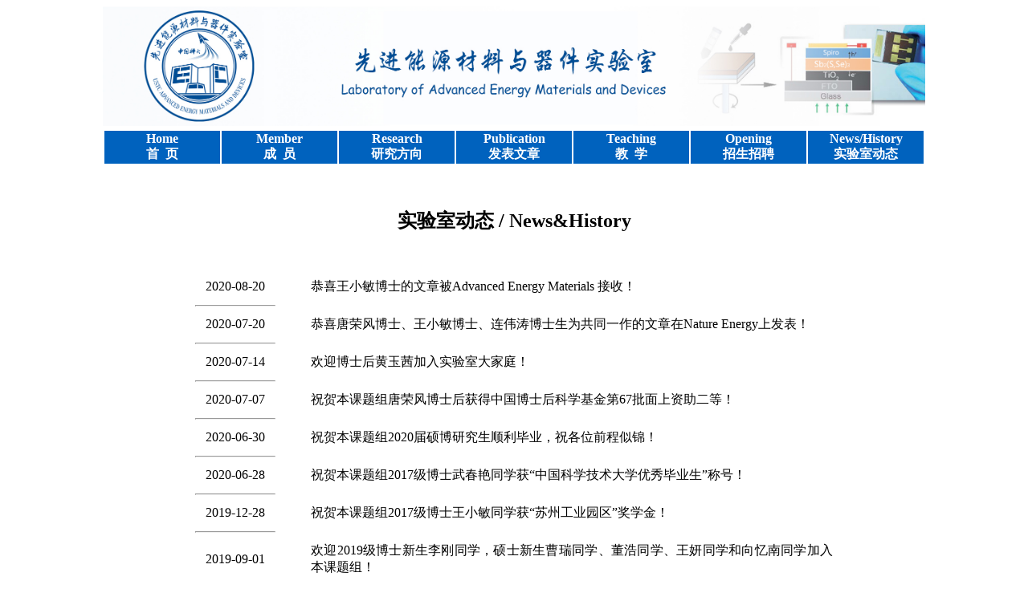

--- FILE ---
content_type: text/html
request_url: http://staff.ustc.edu.cn/~tchenmse/News&History.html
body_size: 11217
content:
<!doctype html>
<html>
<head>
<meta charset="utf-8">
<title>中国科学技术大学陈涛课题组-联系方式</title>
<style type="text/css">
a:link {
    text-decoration: none;
}
a:visited {
    text-decoration: none;
}
a:hover {
    text-decoration: none;
}
a:active {
    text-decoration: none;
    color: #FFFDFD;
}
#Layer1 {
	position:absolute;
	width:134px;
	height:0;
	z-index:1;
	left: 10px;
	top: 480px;
	overflow: hidden;
}
#Layer2 {
	position:absolute;
	width:200px;
	height:115px;
	z-index:2;
	left: 11px;
	top: 437px;
}
.STYLE1 {color: #FFFFFF}
	
</style>
<script type="text/JavaScript">
<!--

function MM_timelinePlay(tmLnName, myID) { //v1.2
  //Copyright 1998, 1999, 2000, 2001, 2002, 2003, 2004 Macromedia, Inc. All rights reserved.
  var i,j,tmLn,props,keyFrm,sprite,numKeyFr,firstKeyFr,propNum,theObj,firstTime=false;
  if (document.MM_Time == null) MM_initTimelines(); //if *very* 1st time
  tmLn = document.MM_Time[tmLnName];
  if (myID == null) { myID = ++tmLn.ID; firstTime=true;}//if new call, incr ID
  if (myID == tmLn.ID) { //if Im newest
    setTimeout('MM_timelinePlay("'+tmLnName+'",'+myID+')',tmLn.delay);
    fNew = ++tmLn.curFrame;
    for (i=0; i<tmLn.length; i++) {
      sprite = tmLn[i];
      if (sprite.charAt(0) == 's') {
        if (sprite.obj) {
          numKeyFr = sprite.keyFrames.length; firstKeyFr = sprite.keyFrames[0];
          if (fNew >= firstKeyFr && fNew <= sprite.keyFrames[numKeyFr-1]) {//in range
            keyFrm=1;
            for (j=0; j<sprite.values.length; j++) {
              props = sprite.values[j]; 
              if (numKeyFr != props.length) {
                if (props.prop2 == null) sprite.obj[props.prop] = props[fNew-firstKeyFr];
                else        sprite.obj[props.prop2][props.prop] = props[fNew-firstKeyFr];
              } else {
                while (keyFrm<numKeyFr && fNew>=sprite.keyFrames[keyFrm]) keyFrm++;
                if (firstTime || fNew==sprite.keyFrames[keyFrm-1]) {
                  if (props.prop2 == null) sprite.obj[props.prop] = props[keyFrm-1];
                  else        sprite.obj[props.prop2][props.prop] = props[keyFrm-1];
        } } } } }
      } else if (sprite.charAt(0)=='b' && fNew == sprite.frame) eval(sprite.value);
      if (fNew > tmLn.lastFrame) tmLn.ID = 0;
  } }
}

function MM_timelineStop(tmLnName) { //v1.2
  //Copyright 1998, 1999, 2000, 2001, 2002, 2003, 2004 Macromedia, Inc. All rights reserved.
  if (document.MM_Time == null) MM_initTimelines(); //if *very* 1st time
  if (tmLnName == null)  //stop all
    for (var i=0; i<document.MM_Time.length; i++) document.MM_Time[i].ID = null;
  else document.MM_Time[tmLnName].ID = null; //stop one
}

function MM_timelineGoto(tmLnName, fNew, numGotos) { //v2.0
  //Copyright 1998, 1999, 2000, 2001, 2002, 2003, 2004 Macromedia, Inc. All rights reserved.
  var i,j,tmLn,props,keyFrm,sprite,numKeyFr,firstKeyFr,lastKeyFr,propNum,theObj;
  if (document.MM_Time == null) MM_initTimelines(); //if *very* 1st time
  tmLn = document.MM_Time[tmLnName];
  if (numGotos != null)
    if (tmLn.gotoCount == null) tmLn.gotoCount = 1;
    else if (tmLn.gotoCount++ >= numGotos) {tmLn.gotoCount=0; return}
  jmpFwd = (fNew > tmLn.curFrame);
  for (i = 0; i < tmLn.length; i++) {
    sprite = (jmpFwd)? tmLn[i] : tmLn[(tmLn.length-1)-i]; //count bkwds if jumping back
    if (sprite.charAt(0) == "s") {
      numKeyFr = sprite.keyFrames.length;
      firstKeyFr = sprite.keyFrames[0];
      lastKeyFr = sprite.keyFrames[numKeyFr - 1];
      if ((jmpFwd && fNew<firstKeyFr) || (!jmpFwd && lastKeyFr<fNew)) continue; //skip if untouchd
      for (keyFrm=1; keyFrm<numKeyFr && fNew>=sprite.keyFrames[keyFrm]; keyFrm++);
      for (j=0; j<sprite.values.length; j++) {
        props = sprite.values[j];
        if (numKeyFr == props.length) propNum = keyFrm-1 //keyframes only
        else propNum = Math.min(Math.max(0,fNew-firstKeyFr),props.length-1); //or keep in legal range
        if (sprite.obj != null) {
          if (props.prop2 == null) sprite.obj[props.prop] = props[propNum];
          else        sprite.obj[props.prop2][props.prop] = props[propNum];
      } }
    } else if (sprite.charAt(0)=='b' && fNew == sprite.frame) eval(sprite.value);
  }
  tmLn.curFrame = fNew;
  if (tmLn.ID == 0) eval('MM_timelinePlay(tmLnName)');
}
//-->
</script>
</head>

<body>
<div style="width:1024px;height:auto;margin:0 auto;">
  <div><img src="image/bg.jpg" width="1024" height="149" alt=""/></div>
  <div></div>
  <div>
    <table width="1024" border="0">
      <tbody>
        <tr>
          <th width="130" bgcolor="#0062BE" scope="col" style="font-size: 16px"><a href="index.html" style="color: #FEFEFE">Home<br>
            首&nbsp; 页</a></th>
          <th width="130" bgcolor="#0062BE" scope="col" style="font-size: 16px"><a href="Member.html" style="color: #FFFFFF">Member<br>
            成&nbsp; 员</a></th>
          <th width="130" bgcolor="#0062BE" scope="col" style="font-size: 16px"><a href="Research.html" style="color: #FFFFFF">Research<br>
            研究方向</a></th>
          <th width="130" bgcolor="#0062BE" scope="col" style="font-size: 16px"><a href="Publication.html" style="color: #FFFFFF">Publication<br>
          发表文章</a></th>
          <th width="130" bgcolor="#0062BE" scope="col" style="font-size: 16px"><a href="Teaching.html" style="color: #FFFFFF">Teaching<br>
            教&nbsp; 学</a></th>
          <th width="130" bgcolor="#0062BE" scope="col" style="font-size: 16px"><a href="Opening.html" style="color: #FFFFFF">Opening<br>
            招生招聘</a></th>
          <th width="130" bgcolor="#0062BE" scope="col" style="font-size: 16px"><a href="News&History.html" style="color: #FFFFFF">News/History<br>
            实验室动态</a></th>
        </tr>
      </tbody>
    </table>
	 
	
	  <div>
    <table width="1024" border="0">
      <tbody>
        <tr>
          <th colspan="3" scope="col"><p>&nbsp;</p>
          <span style="font-size: 24px">实验室动态 / News&History</span>            <p style="text-align: right">&nbsp;</p></th>
        </tr>
		  </table>
  <div>
	  
	  <table align="center" width="800px" style="font-size: 16px;" >
	
		  <!--添加新动态时，请从这里开始复制到这里-->
		  <tr>
		  <th class="date" width="100px" style="font-weight:500" align="center">2020-08-20
		  </th>
		  <th>
		  </th>
		  <th class="content" align="justify" width="650px" style="font-weight:500">恭喜王小敏博士的文章被Advanced Energy Materials 接收！
		  </th>
		  </tr>
		  <tr>
		  <th>
			<hr></th>
		  </tr><!--添加新动态时，请从上面复制到这里-->
		 	  
		  
		  <!--添加新动态时，请从这里开始复制到这里-->
		  <tr>
		  <th class="date" width="100px" style="font-weight:500" align="center">2020-07-20
		  </th>
		  <th>
		  </th>
		  <th class="content" align="justify" width="650px" style="font-weight:500" >恭喜唐荣风博士、王小敏博士、连伟涛博士生为共同一作的文章在Nature Energy上发表！
		  </th>
		  </tr>
		  <tr>
		  <th>
			<hr></th>
		  </tr><!--添加新动态时，请从上面复制到这里-->
		  
		   <!--添加新动态时，请从这里开始复制到这里-->
		  <tr>
		  <th class="date" width="100px" style="font-weight:500" align="center">2020-07-14
		  </th>
		  <th>
		  </th>
		  <th class="content" align="justify" width="650px" style="font-weight:500">欢迎博士后黄玉茜加入实验室大家庭！
		  </th>
		  </tr>
		  <tr>
		  <th>
			<hr></th>
		  </tr><!--添加新动态时，请从上面复制到这里-->
		  
		  <!--添加新动态时，请从这里开始复制到这里-->
		  <tr>
		  <th class="date" width="100px" style="font-weight:500" align="center">2020-07-07
		  </th>
		  <th>
		  </th>
		  <th class="content" align="justify" width="650px" style="font-weight:500">祝贺本课题组唐荣风博士后获得中国博士后科学基金第67批面上资助二等！
		  </th>
		  </tr>
		  <tr>
		  <th>
			<hr></th>
		  </tr><!--添加新动态时，请从上面复制到这里-->
		  
		  <!--添加新动态时，请从这里开始复制到这里-->
		  <tr>
		  <th class="date" width="100px" style="font-weight:500" align="center">2020-06-30
		  </th>
		  <th>
		  </th>
		  <th class="content" align="justify" width="650px" style="font-weight:500">祝贺本课题组2020届硕博研究生顺利毕业，祝各位前程似锦！
		  </th>
		  </tr>
		  <tr>
		  <th>
			<hr></th>
		  </tr><!--添加新动态时，请从上面复制到这里-->
		  
		  <!--添加新动态时，请从这里开始复制到这里-->
		  <tr>
		  <th class="date" width="100px" style="font-weight:500" align="center">2020-06-28
		  </th>
		  <th>
		  </th>
		  <th class="content" align="justify" width="650px" style="font-weight:500">祝贺本课题组2017级博士武春艳同学获“中国科学技术大学优秀毕业生”称号！
		  </th>
		  </tr>
		  <tr>
		  <th>
			<hr></th>
		  </tr><!--添加新动态时，请从上面复制到这里-->
		   
		  <!--添加新动态时，请从这里开始复制到这里-->
		  <tr>
		  <th class="date" width="100px" style="font-weight:500" align="center">2019-12-28
		  </th>
		  <th>
		  </th>
		  <th class="content" align="justify" width="650px" style="font-weight:500">祝贺本课题组2017级博士王小敏同学获“苏州工业园区”奖学金！
		  </th>
		  </tr>
		  <tr>
		  <th>
			<hr></th>
		  </tr><!--添加新动态时，请从上面复制到这里-->
		  
		  <!--添加新动态时，请从这里开始复制到这里-->
		  <tr>
		  <th class="date" width="100px" style="font-weight:500" align="center">2019-09-01
		  </th>
		  <th>
		  </th>
		  <th class="content" align="justify" width="650px" style="font-weight:500">欢迎2019级博士新生李刚同学，硕士新生曹瑞同学、董浩同学、王妍同学和向忆南同学加入本课题组！
		  </th>
		  </tr>
		  <tr>
		  <th>
			<hr></th>
		  </tr><!--添加新动态时，请从上面复制到这里-->
		  
		  
		  <!--添加新动态时，请从这里开始复制到这里-->
		  <tr>
		  <th class="date" width="100px" style="font-weight:500" align="center">2019-06-30
		  </th>
		  <th>
		  </th>
		  <th class="content" align="justify" width="650px" style="font-weight:500">祝贺本课题组2019届硕博研究生顺利毕业！
		  </th>
		  </tr>
		  <tr>
		  <th>
			<hr></th>
		  </tr><!--添加新动态时，请从上面复制到这里-->
	  </table>
	
	  
	  </div>
<br>
	<div style="width:1024px;margin:0 auto;background-color:#0062BE" align="center"><br>
	<font color="white" size="2">地址：中国安徽省合肥市金寨路96号中国科学技术大学材料科学与工程系<br>
		 邮编：230026&nbsp;&nbsp;&nbsp;&nbsp;&nbsp;&nbsp;电话：(86) 0551-63607500&nbsp;&nbsp;&nbsp;&nbsp;&nbsp;&nbsp;邮箱：tchenmse@ustc.edu.cn
			</font><br><br>
	
	</div>
</body>
</html>
